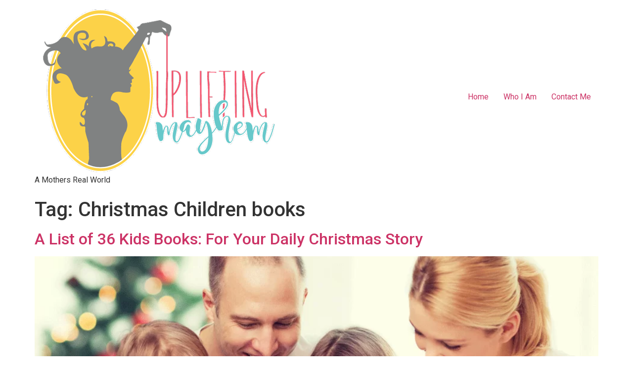

--- FILE ---
content_type: text/html; charset=UTF-8
request_url: https://www.upliftingmayhem.com/tag/christmas-children-books/
body_size: 7498
content:
<!doctype html><html lang="en-US"><head><meta charset="UTF-8"><meta name="viewport" content="width=device-width, initial-scale=1"><link rel="profile" href="https://gmpg.org/xfn/11"> <script data-no-optimize="1" data-cfasync="false">!function(){"use strict";const t={adt_ei:{identityApiKey:"plainText",source:"url",type:"plaintext",priority:1},adt_eih:{identityApiKey:"sha256",source:"urlh",type:"hashed",priority:2},sh_kit:{identityApiKey:"sha256",source:"urlhck",type:"hashed",priority:3}},e=Object.keys(t);function i(t){return function(t){const e=t.match(/((?=([a-z0-9._!#$%+^&*()[\]<>-]+))\2@[a-z0-9._-]+\.[a-z0-9._-]+)/gi);return e?e[0]:""}(function(t){return t.replace(/\s/g,"")}(t.toLowerCase()))}!async function(){const n=new URL(window.location.href),o=n.searchParams;let a=null;const r=Object.entries(t).sort(([,t],[,e])=>t.priority-e.priority).map(([t])=>t);for(const e of r){const n=o.get(e),r=t[e];if(!n||!r)continue;const c=decodeURIComponent(n),d="plaintext"===r.type&&i(c),s="hashed"===r.type&&c;if(d||s){a={value:c,config:r};break}}if(a){const{value:t,config:e}=a;window.adthrive=window.adthrive||{},window.adthrive.cmd=window.adthrive.cmd||[],window.adthrive.cmd.push(function(){window.adthrive.identityApi({source:e.source,[e.identityApiKey]:t},({success:i,data:n})=>{i?window.adthrive.log("info","Plugin","detectEmails",`Identity API called with ${e.type} email: ${t}`,n):window.adthrive.log("warning","Plugin","detectEmails",`Failed to call Identity API with ${e.type} email: ${t}`,n)})})}!function(t,e){const i=new URL(e);t.forEach(t=>i.searchParams.delete(t)),history.replaceState(null,"",i.toString())}(e,n)}()}();</script><meta name='robots' content='index, follow, max-image-preview:large, max-snippet:-1, max-video-preview:-1' /> <script data-no-optimize="1" data-cfasync="false">(function(w, d) {
	w.adthrive = w.adthrive || {};
	w.adthrive.cmd = w.adthrive.cmd || [];
	w.adthrive.plugin = 'adthrive-ads-3.10.0';
	w.adthrive.host = 'ads.adthrive.com';
	w.adthrive.integration = 'plugin';

	var commitParam = (w.adthriveCLS && w.adthriveCLS.bucket !== 'prod' && w.adthriveCLS.branch) ? '&commit=' + w.adthriveCLS.branch : '';

	var s = d.createElement('script');
	s.async = true;
	s.referrerpolicy='no-referrer-when-downgrade';
	s.src = 'https://' + w.adthrive.host + '/sites/5901feeb4c1133368d844873/ads.min.js?referrer=' + w.encodeURIComponent(w.location.href) + commitParam + '&cb=' + (Math.floor(Math.random() * 100) + 1) + '';
	var n = d.getElementsByTagName('script')[0];
	n.parentNode.insertBefore(s, n);
})(window, document);</script> <link rel="dns-prefetch" href="https://ads.adthrive.com/"><link rel="preconnect" href="https://ads.adthrive.com/"><link rel="preconnect" href="https://ads.adthrive.com/" crossorigin><link media="all" href="https://www.upliftingmayhem.com/wp-content/cache/autoptimize/css/autoptimize_13abede341b12a499b65b63b81583b30.css" rel="stylesheet"><title>Christmas Children books Archives - Uplifting Mayhem</title><link rel="canonical" href="https://www.upliftingmayhem.com/tag/christmas-children-books/" /><meta property="og:locale" content="en_US" /><meta property="og:type" content="article" /><meta property="og:title" content="Christmas Children books Archives - Uplifting Mayhem" /><meta property="og:url" content="https://www.upliftingmayhem.com/tag/christmas-children-books/" /><meta property="og:site_name" content="Uplifting Mayhem" /> <script type="application/ld+json" class="yoast-schema-graph">{"@context":"https://schema.org","@graph":[{"@type":"CollectionPage","@id":"https://www.upliftingmayhem.com/tag/christmas-children-books/","url":"https://www.upliftingmayhem.com/tag/christmas-children-books/","name":"Christmas Children books Archives - Uplifting Mayhem","isPartOf":{"@id":"https://www.upliftingmayhem.com/#website"},"primaryImageOfPage":{"@id":"https://www.upliftingmayhem.com/tag/christmas-children-books/#primaryimage"},"image":{"@id":"https://www.upliftingmayhem.com/tag/christmas-children-books/#primaryimage"},"thumbnailUrl":"https://www.upliftingmayhem.com/wp-content/uploads/2017/11/36BookListFB.png","breadcrumb":{"@id":"https://www.upliftingmayhem.com/tag/christmas-children-books/#breadcrumb"},"inLanguage":"en-US"},{"@type":"ImageObject","inLanguage":"en-US","@id":"https://www.upliftingmayhem.com/tag/christmas-children-books/#primaryimage","url":"https://www.upliftingmayhem.com/wp-content/uploads/2017/11/36BookListFB.png","contentUrl":"https://www.upliftingmayhem.com/wp-content/uploads/2017/11/36BookListFB.png","width":940,"height":788,"caption":"A List of 36 Christmas Kids Books"},{"@type":"BreadcrumbList","@id":"https://www.upliftingmayhem.com/tag/christmas-children-books/#breadcrumb","itemListElement":[{"@type":"ListItem","position":1,"name":"Home","item":"https://www.upliftingmayhem.com/"},{"@type":"ListItem","position":2,"name":"Christmas Children books"}]},{"@type":"WebSite","@id":"https://www.upliftingmayhem.com/#website","url":"https://www.upliftingmayhem.com/","name":"Uplifting Mayhem","description":"A Mothers Real World","potentialAction":[{"@type":"SearchAction","target":{"@type":"EntryPoint","urlTemplate":"https://www.upliftingmayhem.com/?s={search_term_string}"},"query-input":{"@type":"PropertyValueSpecification","valueRequired":true,"valueName":"search_term_string"}}],"inLanguage":"en-US"}]}</script> <link rel="alternate" type="application/rss+xml" title="Uplifting Mayhem &raquo; Feed" href="https://www.upliftingmayhem.com/feed/" /><link rel="alternate" type="application/rss+xml" title="Uplifting Mayhem &raquo; Comments Feed" href="https://www.upliftingmayhem.com/comments/feed/" /><link rel="alternate" type="application/rss+xml" title="Uplifting Mayhem &raquo; Christmas Children books Tag Feed" href="https://www.upliftingmayhem.com/tag/christmas-children-books/feed/" /><link rel='stylesheet' id='elementor-post-39894-css' href='https://www.upliftingmayhem.com/wp-content/cache/autoptimize/css/autoptimize_single_e97c4e9a4c1712a2afc56adb1d405009.css?ver=1769307153' media='all' /><link rel="preload" class="mv-grow-style" href="https://www.upliftingmayhem.com/wp-content/plugins/social-pug/assets/dist/style-frontend-pro.css?ver=1.36.3" as="style"><noscript><link rel='stylesheet' id='dpsp-frontend-style-pro-css' href='https://www.upliftingmayhem.com/wp-content/plugins/social-pug/assets/dist/style-frontend-pro.css?ver=1.36.3' media='all' /> </noscript> <script src="https://www.upliftingmayhem.com/wp-includes/js/jquery/jquery.min.js?ver=3.7.1" id="jquery-core-js"></script> <link rel="https://api.w.org/" href="https://www.upliftingmayhem.com/wp-json/" /><link rel="alternate" title="JSON" type="application/json" href="https://www.upliftingmayhem.com/wp-json/wp/v2/tags/1006" /><link rel="EditURI" type="application/rsd+xml" title="RSD" href="https://www.upliftingmayhem.com/xmlrpc.php?rsd" /> <!--[if lte IE 8]> <script type="text/javascript">window.yumprintRecipeDisabled = true;</script> <![endif]--><meta name="generator" content="Elementor 3.34.2; features: e_font_icon_svg, additional_custom_breakpoints; settings: css_print_method-external, google_font-enabled, font_display-swap"><meta name="hubbub-info" description="Hubbub 1.36.3"><link rel="icon" href="https://www.upliftingmayhem.com/wp-content/uploads/2018/06/favicon.png" sizes="32x32" /><link rel="icon" href="https://www.upliftingmayhem.com/wp-content/uploads/2018/06/favicon.png" sizes="192x192" /><link rel="apple-touch-icon" href="https://www.upliftingmayhem.com/wp-content/uploads/2018/06/favicon.png" /><meta name="msapplication-TileImage" content="https://www.upliftingmayhem.com/wp-content/uploads/2018/06/favicon.png" /></head><body class="archive tag tag-christmas-children-books tag-1006 wp-custom-logo wp-embed-responsive wp-theme-hello-elementor hello-elementor-default elementor-default elementor-kit-39894"> <a class="skip-link screen-reader-text" href="#content">Skip to content</a><header id="site-header" class="site-header dynamic-header menu-dropdown-tablet"><div class="header-inner"><div class="site-branding show-logo"><div class="site-logo show"> <a href="https://www.upliftingmayhem.com/" class="custom-logo-link" rel="home"><img fetchpriority="high" width="499" height="336" src="https://www.upliftingmayhem.com/wp-content/uploads/2017/04/cropped-Bottom_Logo_BL-1.png" class="custom-logo" alt="Uplifting Mayhem" decoding="async" srcset="https://www.upliftingmayhem.com/wp-content/uploads/2017/04/cropped-Bottom_Logo_BL-1.png 499w, https://www.upliftingmayhem.com/wp-content/uploads/2017/04/cropped-Bottom_Logo_BL-1-300x202.png 300w" sizes="(max-width: 499px) 100vw, 499px" /></a></div><p class="site-description show"> A Mothers Real World</p></div><nav class="site-navigation show" aria-label="Main menu"><ul id="menu-primary-navigation" class="menu"><li id="menu-item-165" class="menu-item menu-item-type-custom menu-item-object-custom menu-item-home menu-item-165"><a href="https://www.upliftingmayhem.com/">Home</a></li><li id="menu-item-20547" class="menu-item menu-item-type-post_type menu-item-object-page menu-item-20547"><a href="https://www.upliftingmayhem.com/who-i-am/">Who I Am</a></li><li id="menu-item-5939" class="menu-item menu-item-type-post_type menu-item-object-page menu-item-5939"><a href="https://www.upliftingmayhem.com/contact-us/">Contact Me</a></li></ul></nav><div class="site-navigation-toggle-holder show"> <button type="button" class="site-navigation-toggle" aria-label="Menu"> <span class="site-navigation-toggle-icon" aria-hidden="true"></span> </button></div><nav class="site-navigation-dropdown show" aria-label="Mobile menu" aria-hidden="true" inert><ul id="menu-primary-navigation-1" class="menu"><li class="menu-item menu-item-type-custom menu-item-object-custom menu-item-home menu-item-165"><a href="https://www.upliftingmayhem.com/">Home</a></li><li class="menu-item menu-item-type-post_type menu-item-object-page menu-item-20547"><a href="https://www.upliftingmayhem.com/who-i-am/">Who I Am</a></li><li class="menu-item menu-item-type-post_type menu-item-object-page menu-item-5939"><a href="https://www.upliftingmayhem.com/contact-us/">Contact Me</a></li></ul></nav></div></header><main id="content" class="site-main"><div class="page-header"><h1 class="entry-title">Tag: <span>Christmas Children books</span></h1></div><div class="page-content"><article class="post"><h2 class="entry-title"><a href="https://www.upliftingmayhem.com/list-kids-books-christmas/">A List of 36 Kids Books: For Your Daily Christmas Story</a></h2><a href="https://www.upliftingmayhem.com/list-kids-books-christmas/"><img width="800" height="671" src="https://www.upliftingmayhem.com/wp-content/uploads/2017/11/36BookListFB.png" class="attachment-large size-large wp-post-image" alt="A List of 36 Christmas Kids Books" decoding="async" srcset="https://www.upliftingmayhem.com/wp-content/uploads/2017/11/36BookListFB.png 940w, https://www.upliftingmayhem.com/wp-content/uploads/2017/11/36BookListFB-600x503.png 600w, https://www.upliftingmayhem.com/wp-content/uploads/2017/11/36BookListFB-300x251.png 300w, https://www.upliftingmayhem.com/wp-content/uploads/2017/11/36BookListFB-768x644.png 768w" sizes="(max-width: 800px) 100vw, 800px" /></a><p>How many kids books do you have in your home? We all know reading to our kids is super important so here is a tradition you can start that will help with this!! It is the 25 days of reading Christmas kids books. Many families have started this&nbsp; awesome tradition of opening a Christmas book [&hellip;]</p></article></div></main> <script src="//static.leadpages.net/leadboxes/current/embed.js" async defer></script> <footer id="site-footer" class="site-footer dynamic-footer footer-has-copyright"><div class="footer-inner"><div class="site-branding show-logo"><div class="site-logo show"> <a href="https://www.upliftingmayhem.com/" class="custom-logo-link" rel="home"><img width="499" height="336" src="https://www.upliftingmayhem.com/wp-content/uploads/2017/04/cropped-Bottom_Logo_BL-1.png" class="custom-logo" alt="Uplifting Mayhem" decoding="async" srcset="https://www.upliftingmayhem.com/wp-content/uploads/2017/04/cropped-Bottom_Logo_BL-1.png 499w, https://www.upliftingmayhem.com/wp-content/uploads/2017/04/cropped-Bottom_Logo_BL-1-300x202.png 300w" sizes="(max-width: 499px) 100vw, 499px" /></a></div><p class="site-description show"> A Mothers Real World</p></div><nav class="site-navigation show" aria-label="Footer menu"><ul id="menu-secondary-navigation" class="menu"><li id="menu-item-35277" class="menu-item menu-item-type-taxonomy menu-item-object-category menu-item-has-children menu-item-35277"><a href="https://www.upliftingmayhem.com/category/parenting/homeschool/">Homeschool</a><ul class="sub-menu"><li id="menu-item-27941" class="menu-item menu-item-type-taxonomy menu-item-object-category menu-item-27941"><a href="https://www.upliftingmayhem.com/category/craftsdiy/">Crafts/DIY</a></li><li id="menu-item-35280" class="menu-item menu-item-type-taxonomy menu-item-object-category menu-item-35280"><a href="https://www.upliftingmayhem.com/category/kids/kids-activities/">Kid&#8217;s Activities</a></li></ul></li><li id="menu-item-27938" class="menu-item menu-item-type-taxonomy menu-item-object-category menu-item-27938"><a href="https://www.upliftingmayhem.com/category/marriage/">Marriage</a></li><li id="menu-item-35275" class="menu-item menu-item-type-taxonomy menu-item-object-category menu-item-has-children menu-item-35275"><a href="https://www.upliftingmayhem.com/category/motherhood/">Motherhood</a><ul class="sub-menu"><li id="menu-item-27939" class="menu-item menu-item-type-taxonomy menu-item-object-category menu-item-27939"><a href="https://www.upliftingmayhem.com/category/parenting/">Parenting Tips</a></li><li id="menu-item-35276" class="menu-item menu-item-type-taxonomy menu-item-object-category menu-item-35276"><a href="https://www.upliftingmayhem.com/category/parenting/pregnancy/">Pregnancy/Baby</a></li><li id="menu-item-35283" class="menu-item menu-item-type-taxonomy menu-item-object-category menu-item-35283"><a href="https://www.upliftingmayhem.com/category/household-tips/">Household Tips</a></li><li id="menu-item-39267" class="menu-item menu-item-type-taxonomy menu-item-object-category menu-item-39267"><a href="https://www.upliftingmayhem.com/category/recipes-2/">Recipes</a></li><li id="menu-item-35278" class="menu-item menu-item-type-taxonomy menu-item-object-category menu-item-35278"><a href="https://www.upliftingmayhem.com/category/health/">Health</a></li></ul></li><li id="menu-item-35281" class="menu-item menu-item-type-taxonomy menu-item-object-category menu-item-35281"><a href="https://www.upliftingmayhem.com/category/travel/">Travel</a></li><li id="menu-item-39268" class="menu-item menu-item-type-taxonomy menu-item-object-category menu-item-has-children menu-item-39268"><a href="https://www.upliftingmayhem.com/category/well-educated-heart/">Well Educated Heart</a><ul class="sub-menu"><li id="menu-item-39386" class="menu-item menu-item-type-taxonomy menu-item-object-category menu-item-39386"><a href="https://www.upliftingmayhem.com/category/well-educated-heart/what-is-the-well-educated-heart/">What is the Well Educated Heart</a></li><li id="menu-item-39642" class="menu-item menu-item-type-taxonomy menu-item-object-category menu-item-39642"><a href="https://www.upliftingmayhem.com/category/well-educated-heart/weh-in-action/">WEH in Action</a></li><li id="menu-item-39269" class="menu-item menu-item-type-taxonomy menu-item-object-category menu-item-39269"><a href="https://www.upliftingmayhem.com/category/well-educated-heart/month-1/">Month 1 (1500&#8217;s, China/Asia, India, Scandinavia, South Seas, Stars)</a></li><li id="menu-item-39278" class="menu-item menu-item-type-taxonomy menu-item-object-category menu-item-39278"><a href="https://www.upliftingmayhem.com/category/well-educated-heart/month-3-well-educated-heart/">Month 3 (1700&#8217;s: Independence, England, Scotland/Ireland/Wales, Rocks)</a></li><li id="menu-item-39271" class="menu-item menu-item-type-taxonomy menu-item-object-category menu-item-39271"><a href="https://www.upliftingmayhem.com/category/well-educated-heart/month-6/">Month 6 (A New Nation, Holy Land, Ancient Civilization/Middle East, Insects/Bugs)</a></li><li id="menu-item-39270" class="menu-item menu-item-type-taxonomy menu-item-object-category menu-item-39270"><a href="https://www.upliftingmayhem.com/category/well-educated-heart/month-8/">Month 8 (Abraham Lincoln, African Americans/Slavery, Africa, Ancient Egypt, Animals)</a></li><li id="menu-item-39275" class="menu-item menu-item-type-taxonomy menu-item-object-category menu-item-39275"><a href="https://www.upliftingmayhem.com/category/well-educated-heart/month-9/">Month 9 (Civil War, Latin America, Human Body)</a></li></ul></li><li id="menu-item-27944" class="menu-item menu-item-type-taxonomy menu-item-object-category menu-item-has-children menu-item-27944"><a href="https://www.upliftingmayhem.com/category/uplifting-stories/">Uplifting</a><ul class="sub-menu"><li id="menu-item-34502" class="menu-item menu-item-type-taxonomy menu-item-object-category menu-item-34502"><a href="https://www.upliftingmayhem.com/category/upliftingmayhempodcast/">Podcast</a></li></ul></li></ul></nav><div class="copyright show"><p>All rights reserved</p></div></div></footer> <script type="speculationrules">{"prefetch":[{"source":"document","where":{"and":[{"href_matches":"\/*"},{"not":{"href_matches":["\/wp-*.php","\/wp-admin\/*","\/wp-content\/uploads\/*","\/wp-content\/*","\/wp-content\/plugins\/*","\/wp-content\/themes\/hello-elementor\/*","\/*\\?(.+)"]}},{"not":{"selector_matches":"a[rel~=\"nofollow\"]"}},{"not":{"selector_matches":".no-prefetch, .no-prefetch a"}}]},"eagerness":"conservative"}]}</script>  <script async src="https://www.googletagmanager.com/gtag/js?id=UA-53060442-1"></script> <script>!function(){function e(){var e=document.cookie.match("(^|[^;]+)\\s*__adblocker\\s*=\\s*([^;]+)");return e&&e.pop()}function t(){var e=document.createElement("script");e.async=!0,e.id="Tqgkgu",e.setAttribute("data-sdk","l/1.1.15"),e.setAttribute("data-cfasync","false"),e.src="https://html-load.com/loader.min.js",e.charset="UTF-8",e.setAttribute("data","kfpvgbrkab9r4a5rkrqrkwagrw6rzrv8rxag0asrka5abaoagrxa5srxrxabasrkrvabaoaxrx0asrkabrxfaba1raa5a5asrkr9wa1agrw6rzr9rkaia8"),e.setAttribute("onload","(async()=>{let e='html-load.com';const t=window,a=document,r=e=>new Promise((t=>{const a=.1*e,r=e+Math.floor(2*Math.random()*a)-a;setTimeout(t,r)})),o=t.addEventListener.bind(t),n=t.postMessage.bind(t),s=btoa,i='message',l=location,c=Math.random;try{const t=()=>new Promise(((e,t)=>{let a=c().toString(),r=c().toString();o(i,(e=>e.data===a&&n(r,'*'))),o(i,(t=>t.data===r&&e())),n(a,'*'),setTimeout((()=>{t(Error('Timeout'))}),1231)})),a=async()=>{try{let e=!1;const a=c().toString();if(o(i,(t=>{t.data===a+'_as_res'&&(e=!0)})),n(a+'_as_req','*'),await t(),await r(500),e)return!0}catch(e){}return!1},s=[100,500,1e3];for(let o=0;o<=s.length&&!await a();o++){if(o===s.length-1)throw'Failed to load website properly since '+e+' is tainted. Please allow '+e;await r(s[o])}}catch(d){try{const e=a.querySelector('script#Tqgkgu').getAttribute('onerror');t[s(l.hostname+'_show_bfa')]=d,await new Promise(((t,r)=>{o('message',(e=>{'as_modal_loaded'===e.data&&t()})),setTimeout((()=>r(d)),3e3);const n=a.createElement('script');n.innerText=e,a.head.appendChild(n),n.remove()}))}catch(m){(t=>{const a='https://report.error-report.com/modal';try{confirm('There was a problem loading the page. Please click OK to learn more.')?l.href=a+'?url='+s(l.href)+'&error='+s(t)+'&domain='+e:l.reload()}catch(d){location.href=a+'?eventId=&error=Vml0YWwgQVBJIGJsb2NrZWQ%3D&domain='+e}})(d)}}})();"),e.setAttribute("onerror","(async()=>{const e=window,t=document;let r=JSON.parse(atob('WyJodG1sLWxvYWQuY29tIiwiZmIuaHRtbC1sb2FkLmNvbSIsImQzN2o4cGZ4dTJpb2dpLmNsb3VkZnJvbnQubmV0IiwiY29udGVudC1sb2FkZXIuY29tIiwiZmIuY29udGVudC1sb2FkZXIuY29tIl0=')),o=r[0];const a='addEventListener',n='setAttribute',s='getAttribute',i=location,l=clearInterval,c='as_retry',d=i.hostname,h=e.addEventListener.bind(e),m=btoa,u='https://report.error-report.com/modal',b=e=>{try{confirm('There was a problem loading the page. Please click OK to learn more.')?i.href=u+'?url='+m(i.href)+'&error='+m(e)+'&domain='+o:i.reload()}catch(t){location.href=u+'?eventId=&error=Vml0YWwgQVBJIGJsb2NrZWQ%3D&domain='+o}},p=async e=>{try{localStorage.setItem(i.host+'_fa_'+m('last_bfa_at'),Date.now().toString())}catch(p){}setInterval((()=>t.querySelectorAll('link,style').forEach((e=>e.remove()))),100);const r=await fetch('https://error-report.com/report?type=loader_light&url='+m(i.href)+'&error='+m(e),{method:'POST'}).then((e=>e.text())),a=new Promise((e=>{h('message',(t=>{'as_modal_loaded'===t.data&&e()}))}));let s=t.createElement('iframe');s.src=u+'?url='+m(i.href)+'&eventId='+r+'&error='+m(e)+'&domain='+o,s[n]('style','width:100vw;height:100vh;z-index:2147483647;position:fixed;left:0;top:0;');const c=e=>{'close-error-report'===e.data&&(s.remove(),removeEventListener('message',c))};h('message',c),t.body.appendChild(s);const d=setInterval((()=>{if(!t.contains(s))return l(d);(()=>{const e=s.getBoundingClientRect();return'none'!==getComputedStyle(s).display&&0!==e.width&&0!==e.height})()||(l(d),b(e))}),1e3);await new Promise(((t,r)=>{a.then(t),setTimeout((()=>r(e)),3e3)}))},f=m(d+'_show_bfa');if(e[f])p(e[f]);else try{if(void 0===e[c]&&(e[c]=0),e[c]>=r.length)throw'Failed to load website properly since '+o+' is blocked. Please allow '+o;if((()=>{const t=e=>{let t=0;for(let r=0,o=e.length;o>r;r++)t=(t<<5)-t+e.charCodeAt(r),t|=0;return t},r=Date.now(),o=r-r%864e5,a=o-864e5,n=o+864e5,s='loader-check',i='as_'+t(s+'_'+o),l='as_'+t(s+'_'+a),c='as_'+t(s+'_'+n);return i!==l&&i!==c&&l!==c&&!!(e[i]||e[l]||e[c])})())return;const i=t.querySelector('#Tqgkgu'),l=t.createElement('script');for(let e=0;e<i.attributes.length;e++)l[n](i.attributes[e].name,i.attributes[e].value);const h=m(d+'_onload');e[h]&&l[a]('load',e[h]);const u=m(d+'_onerror');e[u]&&l[a]('error',e[u]);const b=new e.URL(i[s]('src'));b.host=r[e[c]++],l[n]('src',b.href),i[n]('id',i[s]('id')+'_'),i.parentNode.insertBefore(l,i),i.remove()}catch(w){try{await p(w)}catch(w){b(w)}}})();"),document.head.appendChild(e);var t=document.createElement("script");t.setAttribute("data-cfasync","false"),t.setAttribute("nowprocket",""),t.textContent="(async()=>{function t(t) { const e = t.length; let o = ''; for (let r = 0; e > r; r++) { o += t[2939 * (r + 20) % e] } return o }const e=window,o=t('Elementcreate'),r=t('pielnddaCph'),n=t('erdeLtedvtsnaEni'),c=t('tAtesetubirt'),a=document,i=a.head,s=a[o].bind(a),d=i[r].bind(i),l=location,m=l.hostname,h=btoa;e[n].bind(e);let u=t('oad.comhtml-l');(async()=>{try{const n=a.querySelector(t('#Tqgkguscript'));if(!n)throw t('onnaC dnif t')+u+t('i.cp rts');const i=n.getAttribute(t('nororre')),f=n.getAttribute(t('aolnod')),p=await new Promise((o=>{const r=t('x')+Math.floor(1e6*Math.random());e[r]=()=>o(!0);const n=s(t('pircst'));n.src=t(':atad;'),n[c](t('nororre'),t('iw.wodn')+r+t('()')),d(n),setTimeout((()=>{o(!1), n.remove()}),251)}));if(p)return;function o(){const e=s(t('pircst'));e.innerText=i,d(e),e.remove()}const b=h(m+t('o_daoln')),w=h(m+t('rrnr_eoo'));e[b]=function(){const e=s(t('pircst'));e.innerText=f,d(e),e.remove()},e[w]=o,o()}catch(r){(e => { const o = t('ro/treeol/t-.dsoormterpmh/.rca:rrtopp'); try { const r = t('cleopr   eges.eke aremtc. m Ta apdo ool t ahrOsaibwr iPhl enKegnlael'); confirm(r) ? l.href = o + t('?=lru') + h(l.href) + t('e&=rorr') + h(e) + t('a=oi&mnd') + u : l.reload() } catch (r) { location.href = o + t('J%ndVVNdvrYGQiI=Q2&ee0IWatrgbD?&lJZmnows3==mBroerW') + u } })(r)}})()})();",document.head.appendChild(t)}!function(){var r=e();if("true"===r)t();else var o=0,a=setInterval(function(){if(100!==o&&"false"!==r){if("true"===r)return t(),void clearInterval(a);r=e(),o++}else clearInterval(a)},50)}()}();</script> <script defer src="https://www.upliftingmayhem.com/wp-content/cache/autoptimize/js/autoptimize_29b727ce485271cc21278f72b51ed6be.js"></script><script defer src="https://static.cloudflareinsights.com/beacon.min.js/vcd15cbe7772f49c399c6a5babf22c1241717689176015" integrity="sha512-ZpsOmlRQV6y907TI0dKBHq9Md29nnaEIPlkf84rnaERnq6zvWvPUqr2ft8M1aS28oN72PdrCzSjY4U6VaAw1EQ==" data-cf-beacon='{"version":"2024.11.0","token":"82ff8139f86c47c29053b73a2a26fc5d","r":1,"server_timing":{"name":{"cfCacheStatus":true,"cfEdge":true,"cfExtPri":true,"cfL4":true,"cfOrigin":true,"cfSpeedBrain":true},"location_startswith":null}}' crossorigin="anonymous"></script>
</body></html>

--- FILE ---
content_type: text/plain; charset=utf-8
request_url: https://ads.adthrive.com/http-api/cv2
body_size: 4313
content:
{"om":["02oyx761","0gcfw1mn","1","1011_74_18364134","1028_8728253","1028_8739738","1028_8739779","10ua7afe","11142692","11509227","1185:1610326628","11896988","12010080","12010084","12010088","12168663","12171239","12181250","12181287","12219554","12219562","124843_10","124844_24","124848_8","12952196","12952198","1610326628","1610326728","1611092","17_24794123","1dvbs6xl","1dynz4oo","1h7yhpl7","1k298tgrre1","1kpkdyg3","1ktgrre1","1szmtd70","202430_200_EAAYACog7t9UKc5iyzOXBU.xMcbVRrAuHeIU5IyS9qdlP9IeJGUyBMfW1N0_","202430_200_EAAYACogfp82etiOdza92P7KkqCzDPazG1s0NmTQfyLljZ.q7ScyBDr2wK8_","202430_200_EAAYACogrPcXlVDpv4mCpFHbtASH4.EGy-m7zq791oD26KFcrCUyBCeqWqs_","2132:44129096","2132:45327624","2132:45327631","2132:46039394","2179:587183202622605216","2249:581439030","2307:3o9hdib5","2307:3v2n6fcp","2307:4etfwvf1","2307:66r1jy9h","2307:6mrds7pc","2307:9ckgjh5j","2307:9jse9oga","2307:9krcxphu","2307:a3ts2hcp","2307:a8beztgq","2307:a90208mb","2307:bu0fzuks","2307:cuudl2xr","2307:d3ke7h38","2307:ehc482l0","2307:fpbj0p83","2307:fphs0z2t","2307:fruor2jx","2307:g749lgab","2307:hffavbt7","2307:hfqgqvcv","2307:ikek48r0","2307:ixnblmho","2307:j1lywpow","2307:kbu6vdml","2307:ko0yivdq","2307:lasd4xof","2307:ldsdwhka","2307:n2rcz3xr","2307:o2s05iig","2307:pi9dvb89","2307:revf1erj","2307:rk5pkdan","2307:s400875z","2307:tty470r7","2307:u4atmpu4","2307:uyh45lbv","2307:ya949d2z","2307:z2zvrgyz","2307:z9ku9v6m","2307:zjn6yvkc","23t9uf9c","2409_15064_70_85808987","2409_25495_176_CR52092921","2409_25495_176_CR52153848","2409_25495_176_CR52153849","2409_25495_176_CR52178317","2409_25495_176_CR52186411","2409_25495_176_CR52240039","2409_25495_176_CR52240054","25_8b5u826e","25_pz8lwofu","25_v6jdn8gd","25_ztlksnbe","25_zwzjgvpw","2676:85392610","2676:85702113","2676:86087923","2676:86087985","2676:86088000","2676:86739555","2676:86739584","2715_9888_262592","2715_9888_505171","2715_9888_522709","2760:176_CR52153848","2760:176_CR52186411","2760:176_CR52186412","2aqgm79d","2jjp1phz","2pu0gomp","2rhihii2","2u6eo12h","3018/423ab910165b7219306733bd67b4e103","308_125203_20","31809564","32296876","32661333","3335_25247_700109379","3335_25247_700109389","3335_25247_700109391","33419374","33438474","33603859","33605403","33605516","33605623","33637455","34182009","3470:w8CHPvDNtmj9ysk435xp","3490:CR52223710","3646_185414_T26335189","3646_185414_T26469746","3658_104709_s400875z","3658_136236_9jse9oga","3658_15078_cuudl2xr","3658_15078_revf1erj","3658_15106_u4atmpu4","3658_15858_T26430459","3658_16352_ehc482l0","3658_179227_c0mw623r","3658_191912_oo8yaihc","3658_19988_z9ku9v6m","3658_203382_f3tdw9f3","3658_203382_z2zvrgyz","3658_22070_cxntlnlg","3658_87799_kbu6vdml","381513943572","38495746","3858:7641963","39303318","3LMBEkP-wis","3a7sb5xc","3o9hdib5","3v2n6fcp","3xh2cwy9","40209404","409_216364","409_216407","409_225988","409_226346","409_226352","409_226362","409_227223","42231859","43163352","439246469228","44023623","45327624","45327625","458901553568","46039513","47370256","4771_74438_1610277379","48223062","485027845327","48630119","487951","4972638","4etfwvf1","4fk9nxse","4n9mre1i","50479792","5126511933","522710","52796268","53v6aquw","542192","5504:203863","5504:203884","5504:203898","5510:cymho2zs","5510:fruor2jx","5510:on4c2e72","5510:u4atmpu4","5510:ve59bb3u","557_409_228054","557_409_228055","557_409_228105","558_93_ehc482l0","558_93_u4atmpu4","56341213","56824595","5726507811","587183202622605216","59664236","59818357","5l03u8j0","60231574","6026528269","60415630","60638194","609577512","61881631","61900406","61900466","61916211","61916223","61916225","61916229","61926845","61932920","61932925","61945704","61945716","62187798","6226517233","6226522309","6226527055","6226543495","6226543513","627301267","627309156","627309159","628015148","628086965","628153053","628222860","628223277","628360579","628360582","628444259","628444262","628444349","628444433","628444439","628456310","628456379","628456382","628456391","628622163","628622172","628622175","628622178","628622241","628622244","628622250","628683371","628687043","628687157","628687460","628687463","628803013","628841673","629007394","629009180","629167998","629168001","629168010","629168565","629171196","629171202","62959437","630928655","63097353","63100589","6365_61796_785326944429","6365_61796_785361576712","6365_61796_785452881089","6365_61796_785452909130","63barbg1","651637461","6547_67916_MRHLE9L7RmuBtYNd05RK","659216891404","659713728691","66_l9p04jlsh0layhwexfkk","677843516","680_99480_700109389","680_99480_700109391","690_99485_1610277379","696504971","697189925","697876985","697876998","6mrds7pc","6tj9m7jw","6wclm3on","700109389","700109391","700109399","700117707","702397981","705115233","705115442","705115523","705116521","705127202","706892500","708648757","70jx2f16","720234615065","731344844100","7354_138543_85445123","7354_138543_85445183","74243_74_18364017","74243_74_18364062","74243_74_18364087","74243_74_18364134","74wv3qdx","794109848040","794351835561","7969_149355_45327624","7969_149355_45999649","7969_149355_46039823","79ju1d1h","7cmeqmw8","7fc6xgyo","7sf7w6kh","7xb3th35","8152859","8152879","8160967","8193078","8193095","821i184r","85393222","85987427","86050278","86434696","86744985","86925905","86991452","87va11f5","8b5u826e","8edb3geb","8ijxr9ek","8orkh93v","8u2upl8r","9057/0da634e56b4dee1eb149a27fcef83898","9057/211d1f0fa71d1a58cabee51f2180e38f","9057/3697f0b9b3cf889bdae86ecafcf16c1d","97_8193073","97_8193078","97fzsz2a","9cjkvhqm","9efxb1yn","9i2ttdsc","9krcxphu","9uox3d6i","GUqEjJwcS0s","a2uqytjp","a3ts2hcp","a566o9hb","a7wye4jw","ad6783io","af9kspoi","b39rnvp2","b3f441b3-980a-4ae7-a591-921c02af1da5","b5idbd4d","b90cwbcd","bc5edztw","bd5xg6f6","bodqfosc","bpecuyjx","bs298gbu9lt","bsgbu9lt","bu0fzuks","c0mw623r","c1hsjx06","c7z0h277","cecc5747-d3c2-4fc5-bcad-85d9617afb94","ckznjym0","cr-1oplzoysu9vd","cr-2azmi2ttuatj","cr-2azmi2ttubwe","cr-3qaq4fwluatj","cr-6ovjht2euatj","cr-7f9n585bu9vd","cr-7f9n585bubwe","cr-7f9n585bubxe","cr-98q1xf4pubqk","cr-9hxzbqc08jrgv2","cr-aav1zg0qubwj","cr-aav22g0wubwj","cr-aaw20e2vubwj","cr-aawz2m7xubwj","cr-aawz3i2tubwj","cr-f6puwm2w27tf1","cr-f6puwm2xw7tf1","cr-f6puwm2y27tf1","cr-f6puwm2yu7tf1","cr-f6puwm2yw7tf1","cr-ghun4f53uatj","cr-ju2jb1r1u9vd","cr-pdje0qdquatj","cr-tki3g2enubwe","cr-vu0tbhteubwe","cr223-e7sx1g2qxeu","ct0wxkj7","cuudl2xr","cv0h9mrv","cxntlnlg","cymho2zs","dpjydwun","dsugp5th","duovgl0f","e0I4RqZGRHk","e2c76his","e6s84b2s","echvksei","eh298c482l0","ehc482l0","et4maksg","ew8gf01n","extremereach_creative_76559239","f3tdw9f3","f823c430-1560-4289-8971-f97d7fa9e719","f8e4ig0n","fcn2zae1","fd5sv9q0","fjp0ceax","fpbj0p83","fruor2jx","g1cx0n31","g2ozgyf2","g33ctchk","g480ovzv","g4iapksj","g749lgab","ga9te2s9","gbwct10b","h8ua5z2p","heb21q1u","hffavbt7","hfqgqvcv","hi8dd2jh","hlx2b72j","hu52wf5i","i90isgt0","icajkkn0","iw3id10l","ix298nblmho","j1lywpow","j4r0agpc","jr169syq","k2xfz54q","kb298u6vdml","kffk9cs8","kk5768bd","lasd4xof","lc2987sys8n","lc7sys8n","ldsdwhka","ll77hviy","lxlnailk","muaxvglt","muvxy961","n2rcz3xr","n3egwnq7","n8w0plts","njz1puqv","nx53afwv","o2s05iig","off735cj","oj70mowv","on4c2e72","op9gtamy","oz31jrd0","p0odjzyt","pagvt0pd","pi9dvb89","piwneqqj","pkydekxi","pl298th4l1a","poc1p809","pz8lwofu","q9plh3qd","qg57485n","qg76tgo1","qt09ii59","quspexj2","r35763xz","riaslz7g","rpzde859","s400875z","s4s41bit","sdeo60cf","szmt953j","t2dlmwva","t79r9pdb","t7d69r6a","ti0s3bz3","tt298y470r7","ttjmhjja","u2x4z0j8","u3i8n6ef","u4atmpu4","u65tuzaj","ujl9wsn7","ul59u2wz","uri16yum","ux1fyib3","uyh45lbv","v705kko8","vdcb5d4i","ve59bb3u","vue7tqru","vwg10e52","wih2rdv3","wq5j4s9t","wvuhrb6o","wxfnrapl","x9zgvd8e","xcz964hp","xdaezn6y","y141rtv6","y7a7djlm","ya949d2z","yi6qlg3p","z4ptnka9","z9ku9v6m","zfexqyi5","zqs7z6cq","zs3aw5p8","7979132","7979135"],"pmp":[],"adomains":["123notices.com","1md.org","about.bugmd.com","acelauncher.com","adameve.com","akusoli.com","allyspin.com","askanexpertonline.com","atomapplications.com","bassbet.com","betsson.gr","biz-zone.co","bizreach.jp","braverx.com","bubbleroom.se","bugmd.com","buydrcleanspray.com","byrna.com","capitaloneshopping.com","clarifion.com","combatironapparel.com","controlcase.com","convertwithwave.com","cotosen.com","countingmypennies.com","cratedb.com","croisieurope.be","cs.money","dallasnews.com","definition.org","derila-ergo.com","dhgate.com","dhs.gov","displate.com","easyprint.app","easyrecipefinder.co","fabpop.net","familynow.club","fla-keys.com","folkaly.com","g123.jp","gameswaka.com","getbugmd.com","getconsumerchoice.com","getcubbie.com","gowavebrowser.co","gowdr.com","gransino.com","grosvenorcasinos.com","guard.io","hero-wars.com","holts.com","instantbuzz.net","itsmanual.com","jackpotcitycasino.com","justanswer.com","justanswer.es","la-date.com","lightinthebox.com","liverrenew.com","local.com","lovehoney.com","lulutox.com","lymphsystemsupport.com","manualsdirectory.org","meccabingo.com","medimops.de","mensdrivingforce.com","millioner.com","miniretornaveis.com","mobiplus.me","myiq.com","national-lottery.co.uk","naturalhealthreports.net","nbliver360.com","nikke-global.com","nordicspirit.co.uk","nuubu.com","onlinemanualspdf.co","original-play.com","outliermodel.com","paperela.com","paradisestays.site","parasiterelief.com","peta.org","photoshelter.com","plannedparenthood.org","playvod-za.com","printeasilyapp.com","printwithwave.com","profitor.com","quicklearnx.com","quickrecipehub.com","rakuten-sec.co.jp","rangeusa.com","refinancegold.com","robocat.com","royalcaribbean.com","saba.com.mx","shift.com","simple.life","spinbara.com","systeme.io","taboola.com","tackenberg.de","temu.com","tenfactorialrocks.com","theoceanac.com","topaipick.com","totaladblock.com","usconcealedcarry.com","vagisil.com","vegashero.com","vegogarden.com","veryfast.io","viewmanuals.com","viewrecipe.net","votervoice.net","vuse.com","wavebrowser.co","wavebrowserpro.com","weareplannedparenthood.org","xiaflex.com","yourchamilia.com"]}

--- FILE ---
content_type: text/javascript
request_url: https://upliftingmayhem.lpages.co/rt.js
body_size: 59
content:
window.sup=window.sup||{};window.sup.rt='74e8e5faa0bd350c0d6f0cfd61fe28b0f652f23d29f9301262cf547fa38f6068.f7020213923bc0b01cbbc6d8fcf75a5e';